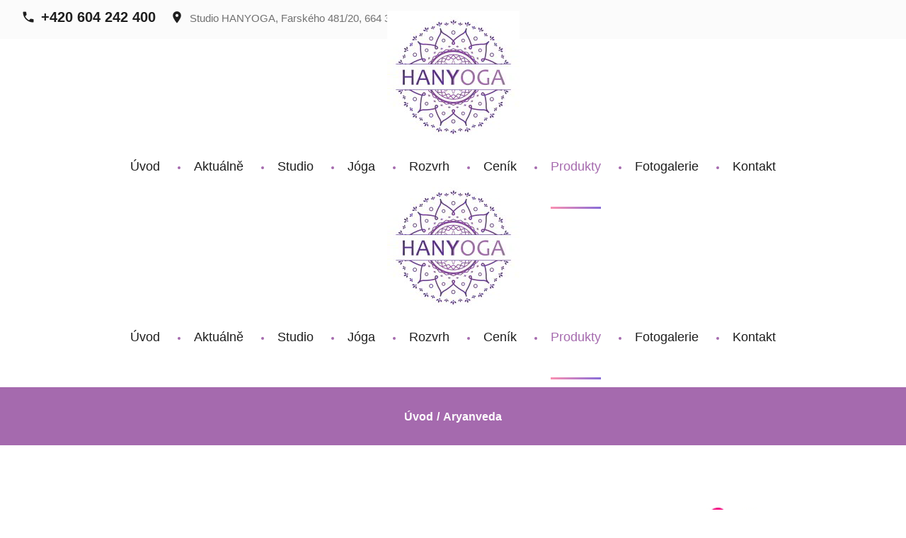

--- FILE ---
content_type: text/html; charset=utf-8
request_url: https://www.hanyoga.cz/produkty/produkty-aryanveda
body_size: 7873
content:
<!DOCTYPE html>
<html xmlns="http://www.w3.org/1999/xhtml" xml:lang="cs-cz" lang="cs-cz">
    <head>
        <meta name="viewport" content="width=device-width, initial-scale=1.0" />
        <base href="https://www.hanyoga.cz/produkty/produkty-aryanveda" />
	<meta http-equiv="content-type" content="text/html; charset=utf-8" />
	<meta name="author" content="stawebnice" />
	<meta name="robots" content="max-snippet:-1, max-image-preview:large, max-video-preview:-1" />
	<title>Produkty Aryanveda - HANYOGA - jóga v Kuřimi</title>
	<link href="/templates/theme3359/favicon.ico" rel="shortcut icon" type="image/vnd.microsoft.icon" />
	<link href="/media/com_jce/site/css/content.min.css?badb4208be409b1335b815dde676300e" rel="stylesheet" type="text/css" />
	<link href="/plugins/system/jcemediabox/css/jcemediabox.min.css?5fd08c89b5f5fb4807fcec58ae247364" rel="stylesheet" type="text/css" />
	<link href="/media/jui/css/chosen.css?bce153fc8c2368bc508e2a635d1fd473" rel="stylesheet" type="text/css" />
	<link href="/templates/theme3359/css/template.css" rel="stylesheet" type="text/css" />
	<link href="/templates/theme3359/css/font-awesome.css" rel="stylesheet" type="text/css" />
	<link href="/templates/theme3359/css/komento.css" rel="stylesheet" type="text/css" />
	<link href="/templates/theme3359/css/color_schemes/color_scheme_1.css" rel="stylesheet" type="text/css" id="color_scheme" />
	<link href="/templates/theme3359/html/mod_icemegamenu/css/navbar.css" rel="stylesheet" type="text/css" />
	<link href="/plugins/system/gdpr/assets/css/cookieconsent.min.css" rel="stylesheet" type="text/css" />
	<link href="/plugins/system/gdpr/assets/css/jquery.fancybox.min.css" rel="stylesheet" type="text/css" />
	<style type="text/css">
div.cc-window.cc-floating{max-width:24em}@media(max-width: 639px){div.cc-window.cc-floating:not(.cc-center){max-width: none}}div.cc-window, span.cc-cookie-settings-toggler{font-size:16px}div.cc-revoke{font-size:16px}div.cc-settings-label,span.cc-cookie-settings-toggle{font-size:14px}div.cc-window.cc-banner{padding:1em 1.8em}div.cc-window.cc-floating{padding:2em 1.8em}input.cc-cookie-checkbox+span:before, input.cc-cookie-checkbox+span:after{border-radius:1px}div.cc-center,div.cc-floating,div.cc-checkbox-container,div.gdpr-fancybox-container div.fancybox-content,ul.cc-cookie-category-list li,fieldset.cc-service-list-title legend{border-radius:0px}div.cc-window a.cc-btn,span.cc-cookie-settings-toggle{border-radius:0px}
	</style>
	<script src="/media/jui/js/jquery.min.js?bce153fc8c2368bc508e2a635d1fd473" type="text/javascript"></script>
	<script src="/media/jui/js/jquery-noconflict.js?bce153fc8c2368bc508e2a635d1fd473" type="text/javascript"></script>
	<script src="/media/jui/js/jquery-migrate.min.js?bce153fc8c2368bc508e2a635d1fd473" type="text/javascript"></script>
	<script src="/plugins/system/jcemediabox/js/jcemediabox.min.js?5fd08c89b5f5fb4807fcec58ae247364" type="text/javascript"></script>
	<script src="/plugins/system/bootstrap_3/assets/js/bootstrap.min.js" type="text/javascript"></script>
	<script src="/media/jui/js/chosen.jquery.min.js?bce153fc8c2368bc508e2a635d1fd473" type="text/javascript"></script>
	<script src="/templates/theme3359/js/scripts.js" type="text/javascript"></script>
	<script src="/templates/theme3359/html/mod_icemegamenu/js/menu.js" type="text/javascript" defer="defer"></script>
	<script src="/templates/theme3359/html/mod_icemegamenu/js/jquery.rd-navbar.js" type="text/javascript" defer="defer"></script>
	<script src="/plugins/system/gdpr/assets/js/jquery.fancybox.min.js" type="text/javascript" defer="defer"></script>
	<script src="/plugins/system/gdpr/assets/js/cookieconsent.min.js" type="text/javascript" defer="defer"></script>
	<script src="/plugins/system/gdpr/assets/js/init.js" type="text/javascript" defer="defer"></script>
	<script type="text/javascript">
jQuery(document).ready(function(){WfMediabox.init({"base":"\/","theme":"standard","width":"","height":"","lightbox":0,"shadowbox":0,"icons":1,"overlay":1,"overlay_opacity":0,"overlay_color":"","transition_speed":300,"close":2,"scrolling":"0","labels":{"close":"Close","next":"Next","previous":"Previous","cancel":"Cancel","numbers":"{{numbers}}","numbers_count":"{{current}} of {{total}}","download":"Download"},"swipe":true});});jQuery(document).ready(function($){
	jQuery('.hasTooltip').tooltip({"html": true});
if(window.MooTools) {

			  // Mootools conflict fix for toggle with Bootstrap 3/JQuery
			  window.addEvent('load', function() {
			    $$('[rel=tooltip],[data-toggle],a[data-toggle],button[data-toggle],[data-toggle=collapse],a[data-toggle=dropdown],.hasTooltip').each(function (e) {
			        e.getParent().hide = null;
			        e.hide = null;
			    });
			  });

			}
});
	jQuery(function ($) {
		initChosen();
		$("body").on("subform-row-add", initChosen);

		function initChosen(event, container)
		{
			container = container || document;
			$(container).find("select").chosen({"disable_search_threshold":10,"search_contains":true,"allow_single_deselect":true,"placeholder_text_multiple":"Zadejte nebo vyberte mo\u017enosti","placeholder_text_single":"Vybrat mo\u017enost","no_results_text":"Nejsou odpov\u00eddaj\u00edc\u00ed v\u00fdsledky"});
		}
	});
	var path = "templates/theme3359/js/";(function($){$(document).ready(function(){var o=$("#back-top");$(window).scroll(function(){if($(this).scrollTop()>100){o.fadeIn()}else{o.fadeOut()}});var $scrollEl=($.browser.mozilla||$.browser.msie)?$("html"):$("body,html");o.find("a").click(function(){$scrollEl.animate({scrollTop:0},400);return false})})})(jQuery);jQuery(function($){var e=$(window).width();$("#icemegamenu").find(".icesubMenu").each(function(a){var b=$(this).offset();var c=b.left+$(this).width();if(c>=e){$(this).addClass("ice_righttoleft")}});$(window).resize(function(){var d=$(window).width();$("#icemegamenu").find(".icesubMenu").removeClass("ice_righttoleft").each(function(a){var b=$(this).offset();var c=b.left+$(this).width();if(c>=d){$(this).addClass("ice_righttoleft")}})})});var gdprConfigurationOptions = { complianceType: 'opt-in',
																			  cookieConsentLifetime: 365,
																			  cookieConsentSamesitePolicy: '',
																			  cookieConsentSecure: 0,
																			  disableFirstReload: 1,
																	  		  blockJoomlaSessionCookie: 1,
																			  blockExternalCookiesDomains: 0,
																			  externalAdvancedBlockingModeCustomAttribute: '',
																			  allowedCookies: '',
																			  blockCookieDefine: 1,
																			  autoAcceptOnNextPage: 0,
																			  revokable: 1,
																			  lawByCountry: 0,
																			  checkboxLawByCountry: 0,
																			  blockPrivacyPolicy: 0,
																			  cacheGeolocationCountry: 1,
																			  countryAcceptReloadTimeout: 1000,
																			  usaCCPARegions: null,
																			  countryEnableReload: 1,
																			  customHasLawCountries: [""],
																			  dismissOnScroll: 0,
																			  dismissOnTimeout: 0,
																			  containerSelector: 'body',
																			  hideOnMobileDevices: 0,
																			  autoFloatingOnMobile: 0,
																			  autoFloatingOnMobileThreshold: 1024,
																			  autoRedirectOnDecline: 0,
																			  autoRedirectOnDeclineLink: '',
																			  showReloadMsg: 0,
																			  showReloadMsgText: 'Applying preferences and reloading the page...',
																			  defaultClosedToolbar: 0,
																			  toolbarLayout: 'basic-close',
																			  toolbarTheme: 'block',
																			  toolbarButtonsTheme: 'allow_first',
																			  revocableToolbarTheme: 'basic',
																			  toolbarPosition: 'bottom',
																			  toolbarCenterTheme: 'compact',
																			  revokePosition: 'revoke-top',
																			  toolbarPositionmentType: 1,
																			  positionCenterSimpleBackdrop: 0,
																			  positionCenterBlurEffect: 1,
																			  preventPageScrolling: 0,
																			  popupEffect: 'fade',
																			  popupBackground: '#1e1e1e',
																			  popupText: '#ffffff',
																			  popupLink: '#ffffff',
																			  buttonBackground: '#ffffff',
																			  buttonBorder: '#ffffff',
																			  buttonText: '#000000',
																			  highlightOpacity: '100',
																			  highlightBackground: '#333333',
																			  highlightBorder: '#ffffff',
																			  highlightText: '#ffffff',
																			  highlightDismissBackground: '#333333',
																		  	  highlightDismissBorder: '#ffffff',
																		 	  highlightDismissText: '#ffffff',
																			  hideRevokableButton: 0,
																			  hideRevokableButtonOnscroll: 0,
																			  customRevokableButton: 0,
																			  customRevokableButtonAction: 0,
																			  headerText: '<p>Tento web použivá cookies!</p>',
																			  messageText: 'Soubory cookie používáme ke shromažďování a analýze informací o výkonu a používání webu.',
																			  denyMessageEnabled: 0, 
																			  denyMessage: 'Odmítli jste používat cookies. Abyste mohli využívat všech funkcí webu, je třeba je povolit.',
																			  placeholderBlockedResources: 0, 
																			  placeholderBlockedResourcesAction: '',
																	  		  placeholderBlockedResourcesText: 'You must accept cookies and reload the page to view this content',
																			  placeholderIndividualBlockedResourcesText: 'You must accept cookies from {domain} and reload the page to view this content',
																			  placeholderIndividualBlockedResourcesAction: 0,
																			  placeholderOnpageUnlock: 0,
																			  scriptsOnpageUnlock: 0,
																			  dismissText: 'OK!',
																			  allowText: 'Přijmout všechny',
																			  denyText: 'Odmítnout',
																			  cookiePolicyLinkText: 'Co jsou cookies?',
																			  cookiePolicyLink: 'https://www.hanyoga.cz/cookies',
																			  cookiePolicyRevocableTabText: 'O cookies',
																			  privacyPolicyLinkText: 'Ochrana soukromí',
																			  privacyPolicyLink: 'https://www.hanyoga.cz/ochrana-soukromi',
																			  enableGdprBulkConsent: 0,
																			  enableCustomScriptExecGeneric: 0,
																			  customScriptExecGeneric: '',
																			  categoriesCheckboxTemplate: 'cc-checkboxes-light',
																			  toggleCookieSettings: 1,
																			  toggleCookieSettingsLinkedView: 0,
 																			  toggleCookieSettingsLinkedViewSefLink: '/component/gdpr/',
																	  		  toggleCookieSettingsText: '<span class="cc-cookie-settings-toggle">Nastavení cookies <span class="cc-cookie-settings-toggler">&#x25EE;</span></span>',
																			  toggleCookieSettingsButtonBackground: '#333333',
																			  toggleCookieSettingsButtonBorder: '#ffffff',
																			  toggleCookieSettingsButtonText: '#ffffff',
																			  showLinks: 1,
																			  blankLinks: '_blank',
																			  autoOpenPrivacyPolicy: 0,
																			  openAlwaysDeclined: 1,
																			  cookieSettingsLabel: 'Nastavení cookies:',
															  				  cookieSettingsDesc: 'Zvolte, které cookies chcete povolit.',
																			  cookieCategory1Enable: 0,
																			  cookieCategory1Name: 'Nezbytné',
																			  cookieCategory1Locked: 0,
																			  cookieCategory2Enable: 1,
																			  cookieCategory2Name: 'Preference',
																			  cookieCategory2Locked: 0,
																			  cookieCategory3Enable: 1,
																			  cookieCategory3Name: 'Statistiky',
																			  cookieCategory3Locked: 0,
																			  cookieCategory4Enable: 1,
																			  cookieCategory4Name: 'Marketingové',
																			  cookieCategory4Locked: 0,
																			  cookieCategoriesDescriptions: {},
																			  alwaysReloadAfterCategoriesChange: 0,
																			  preserveLockedCategories: 0,
																			  declineButtonBehavior: 'hard',
																			  reloadOnfirstDeclineall: 0,
																			  trackExistingCheckboxSelectors: '',
															  		  		  trackExistingCheckboxConsentLogsFormfields: 'name,email,subject,message',
																			  allowallShowbutton: 0,
																			  allowallText: 'Allow all cookies',
																			  allowallButtonBackground: '#ffffff',
																			  allowallButtonBorder: '#ffffff',
																			  allowallButtonText: '#000000',
																			  allowallButtonTimingAjax: 'fast',
																			  includeAcceptButton: 0,
																			  trackConsentDate: 0,
																			  execCustomScriptsOnce: 1,
																			  optoutIndividualResources: 0,
																			  blockIndividualResourcesServerside: 0,
																			  disableSwitchersOptoutCategory: 0,
																			  allowallIndividualResources: 1,
																			  blockLocalStorage: 0,
																			  blockSessionStorage: 0,
																			  externalAdvancedBlockingModeTags: 'iframe,script,img,source,link',
																			  enableCustomScriptExecCategory1: 0,
																			  customScriptExecCategory1: '',
																			  enableCustomScriptExecCategory2: 0,
																			  customScriptExecCategory2: '',
																			  enableCustomScriptExecCategory3: 0,
																			  customScriptExecCategory3: '',
																			  enableCustomScriptExecCategory4: 0,
																			  customScriptExecCategory4: '',
																			  enableCustomDeclineScriptExecCategory1: 0,
																			  customScriptDeclineExecCategory1: '',
																			  enableCustomDeclineScriptExecCategory2: 0,
																			  customScriptDeclineExecCategory2: '',
																			  enableCustomDeclineScriptExecCategory3: 0,
																			  customScriptDeclineExecCategory3: '',
																			  enableCustomDeclineScriptExecCategory4: 0,
																			  customScriptDeclineExecCategory4: '',
																			  enableCMPStatistics: 0,
																			  enableCMPAds: 0,																			  
																			  debugMode: 0
																		};var gdpr_ajax_livesite='https://www.hanyoga.cz/';var gdpr_enable_log_cookie_consent=1;var gdprUseCookieCategories=1;var gdpr_ajaxendpoint_cookie_category_desc='https://www.hanyoga.cz/index.php?option=com_gdpr&task=user.getCookieCategoryDescription&format=raw';var gdprJSessCook='8ec89bd63d288a800c9d83478e65a9ce';var gdprJSessVal='c2bc44d8719615ee7f834d1299199e16';var gdprJAdminSessCook='00e47d46672ca1daded459640f8e39cd';var gdprPropagateCategoriesSession=1;var gdprAlwaysPropagateCategoriesSession=1;var gdprFancyboxWidth=700;var gdprFancyboxHeight=800;var gdprCloseText='Close';
	</script>
	<!-- Start: Strukturovaná data Google -->
			
<script type="application/ld+json" data-type="gsd">
{
    "@context": "https://schema.org",
    "@type": "BreadcrumbList",
    "itemListElement": [
        {
            "@type": "ListItem",
            "position": 1,
            "name": "Domů",
            "item": "https://www.hanyoga.cz/"
        },
        {
            "@type": "ListItem",
            "position": 2,
            "name": "Produkty",
            "item": "https://www.hanyoga.cz/produkty"
        },
        {
            "@type": "ListItem",
            "position": 3,
            "name": "Aryanveda",
            "item": "https://www.hanyoga.cz/produkty/produkty-aryanveda"
        }
    ]
}
</script>
			<!-- End: Strukturovaná data Google -->

        <link href="//fonts.googleapis.com/css?family=Playfair+Display:400,400i,700,700i,900,900i" rel="stylesheet">
    <!-- Global site tag (gtag.js) - Google Analytics -->
<script async src="https://www.googletagmanager.com/gtag/js?id=UA-137021754-3"></script>
<script>
  window.dataLayer = window.dataLayer || [];
  function gtag(){dataLayer.push(arguments);}
  gtag('js', new Date());

  gtag('config', 'UA-137021754-3',{ 'anonymize_ip': true});
</script>
	</head>
    <body class="body__ option-com_content view-article task- itemid-663">
                <!-- Body -->
        <div id="wrapper">
            <div class="wrapper-inner">
                <a id="fake" href='#'></a>

                <!-- header -->
    <div id="header"><div class="container">
        <div class="row"><div class="moduletable head_menu  col-sm-8"><div class="module_container"><div class="mod-menu">
	<ul class="menu ">
	<li class="item-576">
<a href="tel:+420604242400" >+420 604 242 400</a>
</li>
<li class="item-577">
<span class="separator">Studio HANYOGA, Farského 481/20, 664 34  Kuřim  </span></li>
	</ul>
</div></div></div></div>
        </div></div>
                <!-- Top -->
                <div id="top">
                                                            <div class="container">
                        <div class="row">
                    
                                                    <div id="logo" class="col-sm-12">
                                <a href="https://www.hanyoga.cz/">
                                                                            <img src="/images/logo.jpg" alt="HANYOGA - jóga v Kuřimi">
                                                                                                        </a>
                            </div>
                                                <nav class="moduletable home_menu  col-sm-12"><div class="module_container">
<div class="icemegamenu">
	<ul id="icemegamenu">
		<li id="iceMenu_101" class="iceMenuLiLevel_1 fullwidth">
			<a href="https://www.hanyoga.cz/" class=" iceMenuTitle ">
				<span class="icemega_title icemega_nosubtitle">Úvod</span>
			</a>
		</li>
		<li id="iceMenu_635" class="iceMenuLiLevel_1 ">
			<a href="/aktualne" class=" iceMenuTitle ">
				<span class="icemega_title icemega_nosubtitle">Aktuálně</span>
			</a>
		</li>
		<li id="iceMenu_134" class="iceMenuLiLevel_1 mzr-drop parent ">
			<a href="/studio" class=" iceMenuTitle ">
				<span class="icemega_title icemega_nosubtitle">Studio</span>
			</a>
			<ul class="icesubMenu icemodules sub_level_1" style="width:330px">
				<li>
					<div style="float:left;width:330px" class="iceCols">
						<ul>
							<li id="iceMenu_136" class="iceMenuLiLevel_2 ">
								<a href="/studio/lektori-jogy" class=" iceMenuTitle ">
									<span class="icemega_title icemega_nosubtitle">Lektoři</span>
								</a>
							</li>
							<li id="iceMenu_637" class="iceMenuLiLevel_2 ">
								<a href="/studio/provozni-rad" class=" iceMenuTitle ">
									<span class="icemega_title icemega_nosubtitle">Provozní řád</span>
								</a>
							</li>
						</ul>
					</div>
				</li>
			</ul>
		</li>
		<li id="iceMenu_639" class="iceMenuLiLevel_1 mzr-drop parent ">
			<a href="/joga" class=" iceMenuTitle ">
				<span class="icemega_title icemega_nosubtitle">Jóga </span>
			</a>
			<ul class="icesubMenu icemodules sub_level_1" style="width:280px">
				<li>
					<div style="float:left;width:280px" class="iceCols">
						<ul>
							<li id="iceMenu_669" class="iceMenuLiLevel_2 ">
								<a href="/joga" class=" iceMenuTitle ">
									<span class="icemega_title icemega_nosubtitle">Lekce jógy </span>
								</a>
							</li>
							<li id="iceMenu_644" class="iceMenuLiLevel_2 ">
								<a href="/joga/kurzy-jogy" class=" iceMenuTitle ">
									<span class="icemega_title icemega_nosubtitle">Kurzy jógy</span>
								</a>
							</li>
							<li id="iceMenu_661" class="iceMenuLiLevel_2 ">
								<a href="/joga/online-lekce-jogy" class=" iceMenuTitle ">
									<span class="icemega_title icemega_nosubtitle">Online lekce jógy</span>
								</a>
							</li>
							<li id="iceMenu_758" class="iceMenuLiLevel_2 ">
								<a href="/joga/lekce-jogy-na-zivo-pres-zoom" class=" iceMenuTitle ">
									<span class="icemega_title icemega_nosubtitle">Lekce jógy na živo přes ZOOM</span>
								</a>
							</li>
							<li id="iceMenu_829" class="iceMenuLiLevel_2 ">
								<a href="/joga/wellness-yoga-pobyty" class=" iceMenuTitle ">
									<span class="icemega_title icemega_nosubtitle">Wellness yoga pobyty</span>
								</a>
							</li>
						</ul>
					</div>
				</li>
			</ul>
		</li>
		<li id="iceMenu_640" class="iceMenuLiLevel_1 mzr-drop parent ">
			<a href="/rozvrh2" class=" iceMenuTitle ">
				<span class="icemega_title icemega_nosubtitle">Rozvrh </span>
			</a>
			<ul class="icesubMenu icemodules sub_level_1" style="width:280px">
				<li>
					<div style="float:left;width:280px" class="iceCols">
						<ul>
							<li id="iceMenu_670" class="iceMenuLiLevel_2 ">
								<a href="/rozvrh2/rezervacni-rad" class=" iceMenuTitle ">
									<span class="icemega_title icemega_nosubtitle">Rezervační řád a storno podmínky</span>
								</a>
							</li>
							<li id="iceMenu_714" class="iceMenuLiLevel_2 ">
								<a href="/rozvrh2/rozvrh-rijen-2025" class=" iceMenuTitle ">
									<span class="icemega_title icemega_nosubtitle">Rozvrh říjen 2025</span>
								</a>
							</li>
							<li id="iceMenu_794" class="iceMenuLiLevel_2 ">
								<a href="/rozvrh2/on-line-rozvrh-zari-prosinec-2925" class=" iceMenuTitle ">
									<span class="icemega_title icemega_nosubtitle">ON - LINE rozvrh říjen - prosinec 2025</span>
								</a>
							</li>
						</ul>
					</div>
				</li>
			</ul>
		</li>
		<li id="iceMenu_336" class="iceMenuLiLevel_1 ">
			<a href="/cenik2" class=" iceMenuTitle ">
				<span class="icemega_title icemega_nosubtitle">Ceník</span>
			</a>
		</li>
		<li id="iceMenu_638" class="iceMenuLiLevel_1 mzr-drop parent active ">
			<a href="/produkty" class="icemega_active iceMenuTitle ">
				<span class="icemega_title icemega_nosubtitle">Produkty</span>
			</a>
			<ul class="icesubMenu icemodules sub_level_1" style="width:280px">
				<li>
					<div style="float:left;width:280px" class="iceCols">
						<ul>
							<li id="iceMenu_663" class="iceMenuLiLevel_2 current active ">
								<a href="/produkty/produkty-aryanveda" class=" iceMenuTitle ">
									<span class="icemega_title icemega_nosubtitle">Aryanveda</span>
								</a>
							</li>
							<li id="iceMenu_668" class="iceMenuLiLevel_2 ">
								<a href="/produkty/green-ways" class=" iceMenuTitle ">
									<span class="icemega_title icemega_nosubtitle">GREEN WAYS</span>
								</a>
							</li>
						</ul>
					</div>
				</li>
			</ul>
		</li>
		<li id="iceMenu_203" class="iceMenuLiLevel_1 mzr-drop parent gallery">
			<a href="/fotogalerie" class=" iceMenuTitle ">
				<span class="icemega_title icemega_nosubtitle">Fotogalerie</span>
			</a>
			<ul class="icesubMenu icemodules sub_level_1" style="width:100%">
				<li>
					<div style="float:left;width:20%" class="iceCols">
						<ul>
							<li id="iceMenu_715" class="iceMenuLiLevel_2 gallery">
								<a href="/fotogalerie/fotogalerie-2020" class=" iceMenuTitle ">
									<span class="icemega_title icemega_nosubtitle">2020</span>
								</a>
							</li>
							<li id="iceMenu_643" class="iceMenuLiLevel_2 gallery">
								<a href="/fotogalerie/fotogalerie-2019" class=" iceMenuTitle ">
									<span class="icemega_title icemega_nosubtitle">2019</span>
								</a>
							</li>
							<li id="iceMenu_642" class="iceMenuLiLevel_2 gallery">
								<a href="/fotogalerie/fotogalerie-2018" class=" iceMenuTitle ">
									<span class="icemega_title icemega_nosubtitle">2018</span>
								</a>
							</li>
							<li id="iceMenu_641" class="iceMenuLiLevel_2 gallery">
								<a href="/fotogalerie/fotogalerie-2017" class=" iceMenuTitle ">
									<span class="icemega_title icemega_nosubtitle">2017</span>
								</a>
							</li>
						</ul>
					</div>
				</li>
			</ul>
		</li>
		<li id="iceMenu_142" class="iceMenuLiLevel_1 ">
			<a href="/kontakt" class=" iceMenuTitle ">
				<span class="icemega_title icemega_nosubtitle">Kontakt</span>
			</a>
		</li>
	</ul>
</div></div></nav>

                                            </div>
                    </div>
                                    </div>

                <!-- breadcrumbs -->
    <div id="breadcrumbs"><div class="container">
        <div class="row"><div class="moduletable   col-sm-12"><div class="module_container">
<ul class="breadcrumb">
	<li><a href="/" class="pathway">Úvod</a><span class="divider">&nbsp;|&nbsp;</span></li><li><a href="/produkty" class="pathway">Produkty</a><span class="divider">&nbsp;|&nbsp;</span></li><li class="active"><span>Aryanveda</span></li></ul>
</div></div></div>
        </div></div>

                                <!-- Main Content row -->
                <div id="content">
                                        <div class="container">
                        <div class="row">
                                                <div class="content-inner">
                                <!-- Left sidebar -->
                                                                
                                <div id="component" class="col-sm-9">
                                    <main role="main">
                                                                                <div id="system-message-container">
	</div>

                                        <article class="page-item page-item__">
		<header class="item_header">
		<h1 class="item_title"><span class="item_title_part_0 item_title_part_odd item_title_part_first_half item_title_part_first item_title_part_last">Aryanveda</span></h1>	</header>
		<div class="item_fulltext"><div class="stred">
<p>Aryanveda je značkou ájurvédské kosmetiky, která Vám nabízí kompletní řadu přípravků v péči o Vaši pleť a vlasy.</p>
<p>Produkty jsou čistě přírodního složení, které vychází z letitých osvědčených tradic <b>ájurvédy.</b></p>
<p>Můžete vybírat ze základní řady krémů či z řady exkluzivních pleťových krémů, sér či masek, kteréje možné kombinovat dle typu pleti.</p>
<p>Krémy obsahují bylinné ingredience, které jsou smíchány tak, aby stimulovaly pleť k obnově jejich přirozených schopností, čímž ji regenerují a dodávají jí zdravý, mladistvý a pružný vzhled.</p>
<p>Jednotilvé přípravky se nanášejí <b>ve vrstvách</b>, čímž dosahujé <b>maximálního účinku.</b></p>

<p>Aryanveda Herbals - je na trhu již 30let a zabývá se výrobou kvalitní přírodní kosmetiky.</p>
<h3><span class="item_title_part_0 item_title_part_odd item_title_part_first_half item_title_part_first">Co</span> <span class="item_title_part_1 item_title_part_even item_title_part_first_half">je</span> <span class="item_title_part_2 item_title_part_odd item_title_part_second_half">to</span> <span class="item_title_part_3 item_title_part_even item_title_part_second_half item_title_part_last">ÁJURVÉDA?</span></h3>
<p>Ájurvéda je považována za nejstarší a nejholističtější systém péče o zdraví.</p>
<p>Ájurvéda používá ájurvédské bylinné preparáty a ájurvédské léčebné metody.</p>
<p>Základem zdraví je dle ájurvédy <b>stabilní rovnováha našeho organismu</b>.</p>
<p>Principem ájurvédy je udržovat v organismu zdraví za pomoci vyvážené stravy, pozitivního myšlení a životního stylu.</p>

<h3><span class="item_title_part_0 item_title_part_odd item_title_part_first_half item_title_part_first">VÝROBKY</span> <span class="item_title_part_1 item_title_part_even item_title_part_first_half">ARYANVÉDY</span> <span class="item_title_part_2 item_title_part_odd item_title_part_first_half">MŮŽETE</span> <span class="item_title_part_3 item_title_part_even item_title_part_second_half">ZAKOUPIT</span> <span class="item_title_part_4 item_title_part_odd item_title_part_second_half">VE</span> <span class="item_title_part_5 item_title_part_even item_title_part_second_half item_title_part_last">STUDIU.</span></h3>

</div> </div>
		
	
	<!-- Social Sharing -->
	 
	<!-- Pagination -->
	</article>
                                        <!-- content-bottom -->
    <div id="content-bottom"><div class="row"><div class="moduletable  "><div class="module_container"><div class="bannergroup">

	<div class="banneritem">
																																																																			<a
							href="/component/banners/click/2" target="_blank" rel="noopener noreferrer"
							title="puravida na sirku">
							<img
								src="https://www.hanyoga.cz/images/bannery/aff-468-x-60-01-1668514219.jpg"
								alt="puravida"
								 width="468"								 height="60"							/>
						</a>
																<div class="clr"></div>
	</div>

</div>
</div></div></div></div>
                                    </main>
                                </div>
                                <!-- aside-right -->
    <div id="aside-right" class="col-sm-3"><div class="moduletable "><div class="module_container"><div class="bannergroup">

	<div class="banneritem">
																																																																			<a
							href="/component/banners/click/1" target="_blank" rel="noopener noreferrer"
							title="puravida na vysku">
							<img
								src="https://www.hanyoga.cz/images/bannery/aff-120-x-600-02-1668513982.jpg"
								alt="puravida"
								 width="120"								 height="600"							/>
						</a>
																<div class="clr"></div>
	</div>

</div>
</div></div></div>
                            </div>
                                                    </div>
                    </div>
                                            </div>
                            </div>
        </div>
        <div id="footer-wrapper">
            <div class="footer-wrapper-inner">
                                <!-- Copyright -->
                <div id="copyright" role="contentinfo">
                    <div class="container">                        <div class="row">
                            
                            <div class="copyright col-sm-12">
                                                                <span class="siteName">HANYOGA - jóga v Kuřimi</span>
                                <span class="copy">&copy; </span><span class="year">2026</span>                                <a class="terms_link" href="/obchodni-podminky">
                                    Obchodní podmínky                                </a>
                                                                <a class="privacy_link" rel="license" href="/ochrana-soukromi">
                                    Ochrana soukromí                                </a> | Tento web vytvořila <a href="https://www.stawebnice.com/tvorba-webovych-stranek-v-joomla/" target="_blank" title="webové stránky Joomla!">StaWEBnice</a>
                                                            </div>
                                                        <!-- {%FOOTER_LINK} -->
                        </div>
                    </div>
                </div>
            </div>
        </div>
        <div id="back-top">
        <a href="#"><span></span> </a>
    </div>        
                
    </body>
</html>

--- FILE ---
content_type: text/css
request_url: https://www.hanyoga.cz/templates/theme3359/css/color_schemes/color_scheme_1.css
body_size: 2360
content:
/* fancybox.less
=========================================================*/
/* gallery.less
=========================================================*/
.jg_subcatelem_txt {
  background: rgba(220, 99, 175, 0.5);
}
.jg_subcatelem_txt:before {
  background: #A56AAE;
}
.jg_imgalign_catimgs .jg_catelem_txt {
  background: rgba(220, 99, 175, 0.5);
}
.jg_imgalign_catimgs .jg_catelem_txt:before {
  background: #A56AAE;
}
/* komento.less
=========================================================*/
#section-kmt .kmt-control-user .kmt-btn {
  border: 1px solid #e48fc5;
  color: #ecbcda;
}
#section-kmt .kmt-like-counter {
  border: 1px solid #e48fc5;
}
#section-kmt .kmt-like-counter:before {
  border-left: 5px solid #e48fc5;
}
#section-kmt .kmt-rank-progress {
  background: #A56AAE;
}
/* kunena.skinner.less
=========================================================*/
#Kunena .kfile-hide .kbutton,
#Kunena .kfile-hide .kfile-input {
  background: #A56AAE;
}
#Kunena a:hover {
  color: #A56AAE;
}
#Kunena ul li a:hover {
  color: #A56AAE;
}
#Kunena div.chzn-container .chzn-results li:hover {
  background: #A56AAE;
}
#Kunena #ktop #ktopmenu #ktab ul.menu li a {
  border-bottom: 2px solid transparent;
}
#Kunena .klist-markallcatsread + div.kblock {
  margin-top: 0;
}
#Kunena div.kblock div.kheader {
  background: #A56AAE;
}
#Kunena .chzn-container-active.chzn-with-drop .chzn-single div {
  background: #A56AAE;
}
#Kunena div.kblock div.kheader > span:not(.kcheckbox) {
  background: #A56AAE;
}
#Kunena dl.tabs dt.open {
  background: #A56AAE;
}
/* layout.less
=========================================================*/
/* owl-carousel.less
=========================================================*/
@-webkit-keyframes fadeOut {
}
@keyframes fadeOut {
}
/* portfolio.less
=========================================================*/
.page-gallery__works .item_img .more_wrapper {
  background: rgba(220, 99, 175, 0.5);
}
.page-gallery__works .gallery-item .item_header h1.item_title a,
.page-gallery__works .gallery-item .item_header h2.item_title a,
.page-gallery__works .gallery-item .item_header h3.item_title a,
.page-gallery__works .gallery-item .item_header h4.item_title a,
.page-gallery__works .gallery-item .item_header h5.item_title a,
.page-gallery__works .gallery-item .item_header h6.item_title a {
  color: #A56AAE;
}
.sorting ul#sort li a:hover {
  color: #A56AAE;
}
.sorting ul#sort li.active {
  color: #A56AAE;
}
.sorting ul#sort li.active a {
  color: #A56AAE;
}
.item_img .articleGalleryZoom:before,
.item_img .galleryZoomIcon:before {
  background: #A56AAE;
}
/* swiper.less
=========================================================*/
.swiper-scrollbar-drag {
  background: #A56AAE;
}
@-webkit-keyframes swiper-preloader-spin {
}
@keyframes swiper-preloader-spin {
}
/* template.less
=========================================================*/
@font-face {
}
@-webkit-keyframes fadeIn {
}
@keyframes fadeIn {
}
.mod-article-single.mod-article-single__yoga_classes .custom_inner .angle_1 .grad_angle:before,
.mod-article-single.mod-article-single__yoga_classes .custom_inner .angle_2 .grad_angle:before {
  background-color: #fa90b1;
}
.mod-article-single.mod-article-single__yoga_classes .custom_inner .angle_1 .grad_angle:after,
.mod-article-single.mod-article-single__yoga_classes .custom_inner .angle_2 .grad_angle:after {
  background-image: -webkit-linear-gradient(top, #fa90b1 0%, #886cd8 100%);
  background-image: -o-linear-gradient(top, #fa90b1 0%, #886cd8 100%);
  background-image: linear-gradient(to bottom, #fa90b1 0%, #886cd8 100%);
  background-repeat: repeat-x;
  filter: progid:DXImageTransform.Microsoft.gradient(startColorstr='#fffa90b1', endColorstr='#ff886cd8', GradientType=0);
}
.mod-article-single.mod-article-single__yoga_classes .custom_inner .angle_2 .grad_angle:after {
  background-image: -webkit-linear-gradient(top, #886cd8 0%, #fa90b1 100%);
  background-image: -o-linear-gradient(top, #886cd8 0%, #fa90b1 100%);
  background-image: linear-gradient(to bottom, #886cd8 0%, #fa90b1 100%);
  background-repeat: repeat-x;
  filter: progid:DXImageTransform.Microsoft.gradient(startColorstr='#ff886cd8', endColorstr='#fffa90b1', GradientType=0);
}
.mod-article-single.mod-article-single__client_says .item_img img {
  border: 1px solid #e9c1e0;
}
.mod-newsflash-adv.counters .counter {
  color: #A56AAE;
}
.mod-newsflash-adv.mod-newsflash-adv__pricing_simple .item .item_content {
  border: 1px solid #A56AAE;
}
.mod-newsflash-adv.mod-newsflash-adv__pricing_simple .item .item_content .item_title {
  color: #A56AAE;
}
.mod-newsflash-adv.mod-newsflash-adv__pricing_simple .item.featured .item_content .btn:hover {
  background: #A56AAE;
}
.mod-newsflash-adv.mod-newsflash-adv__pricing_detailed .item .price span {
  color: #A56AAE;
}
.mod-newsflash-adv.mod-newsflash-adv__pricing_detailed .item .price em {
  color: #A56AAE;
}
.mod-newsflash-adv.mod-newsflash-adv__pricing_detailed .item.featured .item_content {
  border-color: #A56AAE;
}
.mod-newsflash-adv.mod-newsflash-adv__team_home .item .item_img:after {
  background-image: -webkit-linear-gradient(left, #fa90b1 0%, #886cd8 100%);
  background-image: -o-linear-gradient(left, #fa90b1 0%, #886cd8 100%);
  background-image: linear-gradient(to right, #fa90b1 0%, #886cd8 100%);
  background-repeat: repeat-x;
  filter: progid:DXImageTransform.Microsoft.gradient(startColorstr='#fffa90b1', endColorstr='#ff886cd8', GradientType=1);
}
.mod-newsflash-adv.mod-newsflash-adv__team_home .item .item_content .item_title a {
  color: #A56AAE;
}
.mod-newsflash-adv.mod-newsflash-adv__home_blog .row .item .item_img {
  background: #381d45;
}
.mod-newsflash-adv.mod-newsflash-adv__home_blog .row .item .item_content .item_info .item_info_dl dd .item_published,
.mod-newsflash-adv.mod-newsflash-adv__home_blog .row .item .item_content .item_info .item_info_dl dd .item_createdby {
  color: #A56AAE;
}
.mod-newsflash-adv.mod-newsflash-adv__home_blog .row .item .item_content .item_info .item_info_dl dd .komento .kmt-readon .kmt-comment a {
  color: #A56AAE;
}
.mod-newsflash-adv.mod-newsflash-adv__about_services_1 .item .item_title a {
  color: #A56AAE;
}
.mod-newsflash-adv.mod-newsflash-adv__about_services_2 .item .item_title a {
  color: #A56AAE;
}
.tags .label {
  background: #A56AAE;
}
.item_info .item_info_dl dd .tags:before,
.item_info .item_info_dl dd .item_createdby:before,
.item_info .item_info_dl dd .item_hits:before,
.item_info .item_info_dl dd .item_published:before,
.item_info .item_info_dl dd .item_category-name:before,
.item_info .item_info_dl dd .kmt-comment:before {
  color: #A56AAE;
}
.item_info .item_info_dl dd a:hover {
  color: #A56AAE;
}
.social-links li a {
  color: #A56AAE;
}
body.body__about #feature:before {
  background: rgba(90, 49, 94, 0.7);
}
body.body__about #feature ul li a:hover {
  color: #A56AAE;
}
#footer-wrapper .copyright a:hover {
  color: #A56AAE;
}
.address_phones i {
  color: #A56AAE;
}
.moduletable.header_search .mod-search__header_search .btn-primary:hover:before {
  color: #A56AAE;
}
hr {
  border-top: 1px solid #e7a7cf;
}
a:hover,
a:focus {
  color: #A56AAE;
}
h1.heading-style-3,
h2.heading-style-3,
h3.heading-style-3,
h4.heading-style-3,
h5.heading-style-3,
h6.heading-style-3 {
  color: #A56AAE;
}
h1.heading-style-5:after,
h2.heading-style-5:after,
h3.heading-style-5:after,
h4.heading-style-5:after,
h5.heading-style-5:after,
h6.heading-style-5:after {
  background-image: -webkit-linear-gradient(left, #fa90b1 0%, #886cd8 100%);
  background-image: -o-linear-gradient(left, #fa90b1 0%, #886cd8 100%);
  background-image: linear-gradient(to right, #fa90b1 0%, #886cd8 100%);
  background-repeat: repeat-x;
  filter: progid:DXImageTransform.Microsoft.gradient(startColorstr='#fffa90b1', endColorstr='#ff886cd8', GradientType=1);
}
h1.heading-style-6:before,
h2.heading-style-6:before,
h3.heading-style-6:before,
h4.heading-style-6:before,
h5.heading-style-6:before,
h6.heading-style-6:before {
  background-image: -webkit-linear-gradient(left, #fa90b1 0%, #886cd8 100%);
  background-image: -o-linear-gradient(left, #fa90b1 0%, #886cd8 100%);
  background-image: linear-gradient(to right, #fa90b1 0%, #886cd8 100%);
  background-repeat: repeat-x;
  filter: progid:DXImageTransform.Microsoft.gradient(startColorstr='#fffa90b1', endColorstr='#ff886cd8', GradientType=1);
}
h1.bord:before,
h2.bord:before,
h3.bord:before,
h4.bord:before,
h5.bord:before,
h6.bord:before {
  background-image: -webkit-linear-gradient(left, #fa90b1 0%, #886cd8 100%);
  background-image: -o-linear-gradient(left, #fa90b1 0%, #886cd8 100%);
  background-image: linear-gradient(to right, #fa90b1 0%, #886cd8 100%);
  background-repeat: repeat-x;
  filter: progid:DXImageTransform.Microsoft.gradient(startColorstr='#fffa90b1', endColorstr='#ff886cd8', GradientType=1);
}
blockquote:before {
  color: #A56AAE;
}
.item_introtext mark,
.item_fulltext mark,
.category_desc mark {
  background: #A56AAE;
}
table th {
  background: #A56AAE;
}
table a {
  color: #A56AAE;
}
dl.table dt {
  background: #A56AAE;
}
form mark label {
  color: #A56AAE;
}
div.chzn-container .chzn-results li.highlighted {
  background: #A56AAE;
}
textarea.invalid {
  border: #A56AAE;
}
input:focus:invalid,
textarea:focus:invalid,
select:focus:invalid {
  border-color: #A56AAE;
}
input.error,
textarea.error,
select.error {
  border-color: #A56AAE !important;
}
.input-prepend {
  /* .add-on:first-child,
  .btn:first-child {
    
    } */
}
.input-prepend .add-on i,
.input-prepend .add-on > span {
  color: #A56AAE;
}
.input-prepend .add-on:hover i {
  background: #A56AAE;
}
/* Allow for input prepend/append in search forms */
.btn,
.kbutton {
  background-image: -webkit-linear-gradient(left, #9a2e91 0%, #fe89ab 100%);
  background-image: -o-linear-gradient(left, #9a2e91 0%, #fe89ab 100%);
  background-image: linear-gradient(to right, #9a2e91 0%, #fe89ab 100%);
  background-repeat: repeat-x;
  filter: progid:DXImageTransform.Microsoft.gradient(startColorstr='#ff9a2e91', endColorstr='#fffe89ab', GradientType=1);
}
.btn:hover,
.kbutton:hover,
.btn:focus,
.kbutton:focus,
.btn.focus,
.kbutton.focus,
.btn.active,
.kbutton.active,
.btn.selected,
.kbutton.selected {
  background-image: -webkit-linear-gradient(left, #fe89ab 0%, #9a2e91 100%);
  background-image: -o-linear-gradient(left, #fe89ab 0%, #9a2e91 100%);
  background-image: linear-gradient(to right, #fe89ab 0%, #9a2e91 100%);
  background-repeat: repeat-x;
  filter: progid:DXImageTransform.Microsoft.gradient(startColorstr='#fffe89ab', endColorstr='#ff9a2e91', GradientType=1);
}
/* .btn-info {
  
  
  &:hover {
    
    
  }
} */
/* .btn-default {
    
}
.btn-primary {
    
}

.btn-success {
    
}

.btn-info {
    
}

.btn-warning {
    
}

.btn-danger {
    
}
 */
/* 
.input-group-lg > .form-control,
.input-group-lg > .input-group-addon,
.input-group-lg > .input-group-btn > .btn {
  
}
.input-group-sm > .form-control,
.input-group-sm > .input-group-addon,
.input-group-sm > .input-group-btn > .btn {
  
} */
.nav-tabs > li:after {
  background-image: -webkit-linear-gradient(left, #fa90b1 0%, #886cd8 100%);
  background-image: -o-linear-gradient(left, #fa90b1 0%, #886cd8 100%);
  background-image: linear-gradient(to right, #fa90b1 0%, #886cd8 100%);
  background-repeat: repeat-x;
  filter: progid:DXImageTransform.Microsoft.gradient(startColorstr='#fffa90b1', endColorstr='#ff886cd8', GradientType=1);
}
#breadcrumbs {
  background: #A56AAE;
}
.breadcrumb a:hover {
  color: #f6b1dc;
}
/*.label-default {
  
}

.label-primary {
  
}

.label-success {
  
}

.label-info {
  
}

.label-warning {
  
}

.label-danger {
  
}
*/
.progress-bar-default .progress-bar__stroke {
  stroke: #A56AAE;
}
.progress-bar-default.progress-bar-radial .progress-bar__stroke {
  stroke: #A56AAE;
}
ul li a:hover,
ol li a:hover {
  color: #A56AAE;
}
ol li:before {
  color: #A56AAE;
}
ul.list li:before {
  color: #A56AAE;
}
ul.icons li a:hover {
  color: #A56AAE;
}
ul.icons li:before {
  color: #A56AAE;
}
.panel-group .panel-heading {
  border-bottom: 1px solid #A56AAE;
}
.panel-group .panel-heading a {
  color: #A56AAE;
}
.panel-group .panel-heading a:before {
  color: #A56AAE;
}
.custom .panel-group .panel-heading a:before {
  color: #A56AAE;
}
/* .panel-default {
     
  } */
/*.panel-primary {
     
}
.panel-success {
     
}
.panel-info {
     
}
.panel-warning {
     
}
.panel-danger {
     
}*/
.modal {
  background: #A56AAE;
}
.modal-content {
  background-color: #A56AAE;
}
.offline_container .well {
  background: #A56AAE;
}
.mod-menu .nav.menu.nav-pills > li.active > a {
  background: #A56AAE;
}
.icons .btn-group.pull-right ul.dropdown-menu > li > a:hover {
  background: #A56AAE;
}
.body__elements #content-bottom .moduletable.col-sm-12 .module_container:before {
  background: #A56AAE;
}
.body__elements .spacer {
  background: #A56AAE;
}
/*======================= Search & Smart Search ========================*/
#back-top a {
  color: #A56AAE;
}
#habla_window_div #habla_topbar_div {
  background: #A56AAE !important;
}
*::selection {
  background: #A56AAE;
}
*::-moz-selection {
  background: #A56AAE;
}
.icemega_modulewrap.top_search i.fa-times {
  color: #A56AAE;
}
.icemega_modulewrap.top_search .btn-primary {
  color: #A56AAE;
}
.login_shell {
  background: #A56AAE;
}
div#fixed-sidebar-right .moduletable.login > i.fa-user {
  background: #A56AAE;
}
div#fixed-sidebar-right .moduletable.login .mod_login_wrapper {
  background: #A56AAE;
}
div#fixed-sidebar-right .moduletable.login .mod_login_wrapper .input-prepend .add-on:hover i {
  color: #A56AAE;
}
.menu-login-form > ul:before {
  width: 0;
  height: 0;
  border-style: solid;
  border-width: 0 11px 11px 11px;
  border-color: transparent transparent #A56AAE transparent;
}
.menu-login-form .icemega_modulewrap.login_megamenu {
  background: #A56AAE;
}
.page-category__history .items-row > div:before {
  background: #A56AAE;
}
.page-category__history .items-row:before {
  background: #A56AAE;
}
.page-category__faqs .item_title span.item_title_part0 {
  color: #A56AAE;
}
.icemegamenu > ul > li + li:before {
  background: #A56AAE;
}
.icemegamenu > ul > li > a.iceMenuTitle:hover,
.icemegamenu > ul > li > a.iceMenuTitle.hover,
.icemegamenu > ul > li > a.iceMenuTitle.icemega_active {
  color: #A56AAE;
}
.icemegamenu > ul > li > a.iceMenuTitle:after {
  background-image: -webkit-linear-gradient(left, #fa90b1 0%, #886cd8 100%);
  background-image: -o-linear-gradient(left, #fa90b1 0%, #886cd8 100%);
  background-image: linear-gradient(to right, #fa90b1 0%, #886cd8 100%);
  background-repeat: repeat-x;
  filter: progid:DXImageTransform.Microsoft.gradient(startColorstr='#fffa90b1', endColorstr='#ff886cd8', GradientType=1);
}
.icemegamenu > ul > li.active > a.iceMenuTitle,
.icemegamenu > ul > li.hover > a.iceMenuTitle {
  color: #A56AAE;
}
.icemegamenu > ul > li.menu-login-form > a.iceMenuTitle {
  color: #A56AAE;
}
.icemegamenu > ul > li.menu-login-form ul.icesubMenu.sub_level_1:before {
  width: 0;
  height: 0;
  border-style: solid;
  border-width: 0 0 22px 22px;
  border-color: transparent transparent #A56AAE transparent;
}
.icemegamenu > ul > li.menu-search > a.iceMenuTitle {
  color: #A56AAE;
}
ul.icesubMenu {
  background: #A56AAE;
}
ul.icesubMenu:before {
  width: 0;
  height: 0;
  border-style: solid;
  border-width: 0 11px 11px 11px;
  border-color: transparent transparent #A56AAE transparent;
}
@media (max-width: 767px) {
  .rd-mobilemenu_ul a.iceMenuTitle:hover {
    background: #A56AAE;
  }
  .rd-mobilemenu_ul a.active,
  .rd-mobilemenu_ul li.level_1.active > a {
    color: #A56AAE;
    background: #A56AAE;
  }
}
